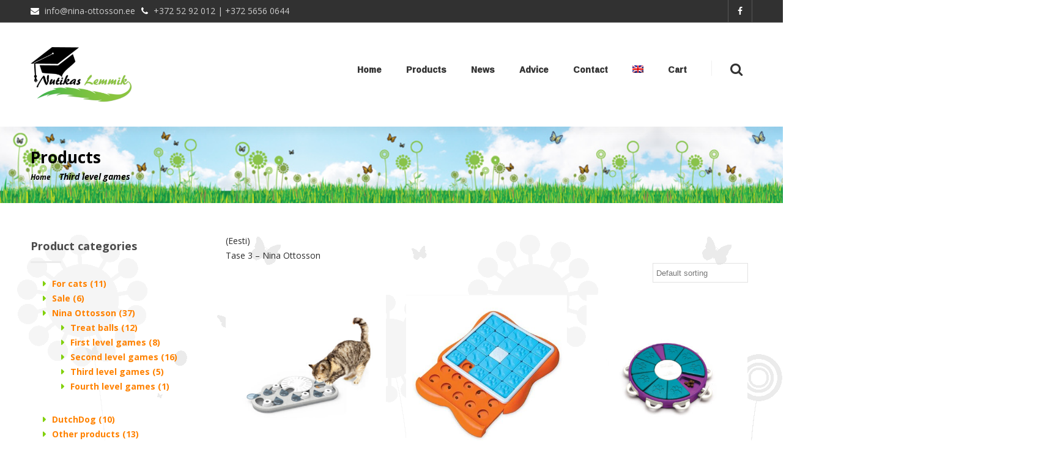

--- FILE ---
content_type: text/html; charset=UTF-8
request_url: https://nina-ottosson.ee/en/cat/ninaottosson/tase3mangud/
body_size: 12730
content:
<!DOCTYPE html>
<!--[if IE 7 ]><html class="ie7" lang="en-US"><![endif]-->
<!--[if IE 8 ]><html class="ie8" lang="en-US"><![endif]-->
<!--[if IE 9 ]><html class="ie9" lang="en-US"><![endif]-->
<!--[if (gte IE 10)|!(IE)]><!--><html lang="en-US"><!--<![endif]-->



<head>
	
    <!-- Basic Page Needs
 	================================================== -->
	<meta charset="UTF-8">

    
	<title>Third level games  |  Product categories  |  Nina-Ottosson e-shop</title>
	
	
    	    
    
    		
    <meta name="robots" content="index, follow" />

	<!--[if IE]>
		<meta http-equiv="X-UA-Compatible" content="IE=9; IE=8; IE=EmulateIE8; IE=EDGE" />
		<script src="http://html5shim.googlecode.com/svn/trunk/html5.js"></script>
		<script language="javascript" type="text/javascript" src="https://nina-ottosson.ee/wp-content/themes/smartco/js/excanvas.min.js"></script>
	<![endif]-->

    	<!-- Mobile Specific Metas
    ================================================== -->
	<meta name="viewport" content="width=device-width, initial-scale=1.0, maximum-scale=1.0">
        
    
    
	<!-- Favicons
	================================================== -->
	
    	<link href="https://nina-ottosson.ee/wp-content/themes/smartco/images/favicon.ico" rel="shortcut icon" /> 
	    
        
        
        
        

    <link href='//fonts.googleapis.com/css?family=Open+Sans:400,400italic,700,700italic%7COpen+Sans:400,400italic,700,700italic%7COpen+Sans:400,400italic,700,700italic%7COpen+Sans:400,400italic,700,700italic%7COpen+Sans:400,400italic,700,700italic%7COpen+Sans:400,400italic,700,700italic%7CRamabhadra:400,400italic,700,700italic%7COpen+Sans:400,400italic,700,700italic%7C' rel='stylesheet' type='text/css'>   
    <meta name='robots' content='max-image-preview:large' />
	<style>img:is([sizes="auto" i], [sizes^="auto," i]) { contain-intrinsic-size: 3000px 1500px }</style>
	<link rel="alternate" type="application/rss+xml" title="Nina-Ottosson e-shop &raquo; Feed" href="https://nina-ottosson.ee/en/feed/" />
<link rel="alternate" type="application/rss+xml" title="Nina-Ottosson e-shop &raquo; Comments Feed" href="https://nina-ottosson.ee/en/comments/feed/" />
<link rel="alternate" type="application/rss+xml" title="Nina-Ottosson e-shop &raquo; Third level games Category Feed" href="https://nina-ottosson.ee/en/cat/ninaottosson/tase3mangud/feed/" />
<script type="text/javascript">
/* <![CDATA[ */
window._wpemojiSettings = {"baseUrl":"https:\/\/s.w.org\/images\/core\/emoji\/15.1.0\/72x72\/","ext":".png","svgUrl":"https:\/\/s.w.org\/images\/core\/emoji\/15.1.0\/svg\/","svgExt":".svg","source":{"concatemoji":"https:\/\/nina-ottosson.ee\/wp-includes\/js\/wp-emoji-release.min.js?ver=6ffc39d1fd6b0b2865d8407d6944d478"}};
/*! This file is auto-generated */
!function(i,n){var o,s,e;function c(e){try{var t={supportTests:e,timestamp:(new Date).valueOf()};sessionStorage.setItem(o,JSON.stringify(t))}catch(e){}}function p(e,t,n){e.clearRect(0,0,e.canvas.width,e.canvas.height),e.fillText(t,0,0);var t=new Uint32Array(e.getImageData(0,0,e.canvas.width,e.canvas.height).data),r=(e.clearRect(0,0,e.canvas.width,e.canvas.height),e.fillText(n,0,0),new Uint32Array(e.getImageData(0,0,e.canvas.width,e.canvas.height).data));return t.every(function(e,t){return e===r[t]})}function u(e,t,n){switch(t){case"flag":return n(e,"\ud83c\udff3\ufe0f\u200d\u26a7\ufe0f","\ud83c\udff3\ufe0f\u200b\u26a7\ufe0f")?!1:!n(e,"\ud83c\uddfa\ud83c\uddf3","\ud83c\uddfa\u200b\ud83c\uddf3")&&!n(e,"\ud83c\udff4\udb40\udc67\udb40\udc62\udb40\udc65\udb40\udc6e\udb40\udc67\udb40\udc7f","\ud83c\udff4\u200b\udb40\udc67\u200b\udb40\udc62\u200b\udb40\udc65\u200b\udb40\udc6e\u200b\udb40\udc67\u200b\udb40\udc7f");case"emoji":return!n(e,"\ud83d\udc26\u200d\ud83d\udd25","\ud83d\udc26\u200b\ud83d\udd25")}return!1}function f(e,t,n){var r="undefined"!=typeof WorkerGlobalScope&&self instanceof WorkerGlobalScope?new OffscreenCanvas(300,150):i.createElement("canvas"),a=r.getContext("2d",{willReadFrequently:!0}),o=(a.textBaseline="top",a.font="600 32px Arial",{});return e.forEach(function(e){o[e]=t(a,e,n)}),o}function t(e){var t=i.createElement("script");t.src=e,t.defer=!0,i.head.appendChild(t)}"undefined"!=typeof Promise&&(o="wpEmojiSettingsSupports",s=["flag","emoji"],n.supports={everything:!0,everythingExceptFlag:!0},e=new Promise(function(e){i.addEventListener("DOMContentLoaded",e,{once:!0})}),new Promise(function(t){var n=function(){try{var e=JSON.parse(sessionStorage.getItem(o));if("object"==typeof e&&"number"==typeof e.timestamp&&(new Date).valueOf()<e.timestamp+604800&&"object"==typeof e.supportTests)return e.supportTests}catch(e){}return null}();if(!n){if("undefined"!=typeof Worker&&"undefined"!=typeof OffscreenCanvas&&"undefined"!=typeof URL&&URL.createObjectURL&&"undefined"!=typeof Blob)try{var e="postMessage("+f.toString()+"("+[JSON.stringify(s),u.toString(),p.toString()].join(",")+"));",r=new Blob([e],{type:"text/javascript"}),a=new Worker(URL.createObjectURL(r),{name:"wpTestEmojiSupports"});return void(a.onmessage=function(e){c(n=e.data),a.terminate(),t(n)})}catch(e){}c(n=f(s,u,p))}t(n)}).then(function(e){for(var t in e)n.supports[t]=e[t],n.supports.everything=n.supports.everything&&n.supports[t],"flag"!==t&&(n.supports.everythingExceptFlag=n.supports.everythingExceptFlag&&n.supports[t]);n.supports.everythingExceptFlag=n.supports.everythingExceptFlag&&!n.supports.flag,n.DOMReady=!1,n.readyCallback=function(){n.DOMReady=!0}}).then(function(){return e}).then(function(){var e;n.supports.everything||(n.readyCallback(),(e=n.source||{}).concatemoji?t(e.concatemoji):e.wpemoji&&e.twemoji&&(t(e.twemoji),t(e.wpemoji)))}))}((window,document),window._wpemojiSettings);
/* ]]> */
</script>
<link rel='stylesheet' id='makecommerceblocks-css' href='https://nina-ottosson.ee/wp-content/plugins/makecommerce/payment/gateway/woocommerce/blocks/css/makecommerceblocks.css?ver=6ffc39d1fd6b0b2865d8407d6944d478' type='text/css' media='all' />
<link rel='stylesheet' id='stylesheet-css' href='https://nina-ottosson.ee/wp-content/themes/smartco/style.css?ver=1.3' type='text/css' media='all' />
<link rel='stylesheet' id='fontawesome-css' href='https://nina-ottosson.ee/wp-content/themes/smartco/css/font-awesome/css/font-awesome.min.css?ver=4.4' type='text/css' media='all' />
<link rel='stylesheet' id='wooshop-css' href='https://nina-ottosson.ee/wp-content/themes/smartco/css/shop.css?ver=1.0' type='text/css' media='all' />
<link rel='stylesheet' id='flaticon-css' href='https://nina-ottosson.ee/wp-content/themes/smartco/css/flaticon/flaticon.css?ver=1.0' type='text/css' media='all' />
<link rel='stylesheet' id='animate-css' href='https://nina-ottosson.ee/wp-content/themes/smartco/css/animate.min.css?ver=1.0' type='text/css' media='all' />
<link rel='stylesheet' id='responsive-css' href='https://nina-ottosson.ee/wp-content/themes/smartco/css/responsive.css?ver=1.0' type='text/css' media='all' />
<style id='wp-emoji-styles-inline-css' type='text/css'>

	img.wp-smiley, img.emoji {
		display: inline !important;
		border: none !important;
		box-shadow: none !important;
		height: 1em !important;
		width: 1em !important;
		margin: 0 0.07em !important;
		vertical-align: -0.1em !important;
		background: none !important;
		padding: 0 !important;
	}
</style>
<link rel='stylesheet' id='contact-form-7-css' href='https://nina-ottosson.ee/wp-content/plugins/contact-form-7/includes/css/styles.css?ver=6.1.4' type='text/css' media='all' />
<link rel='stylesheet' id='woocommerce-layout-css' href='https://nina-ottosson.ee/wp-content/plugins/woocommerce/assets/css/woocommerce-layout.css?ver=10.4.3' type='text/css' media='all' />
<link rel='stylesheet' id='woocommerce-smallscreen-css' href='https://nina-ottosson.ee/wp-content/plugins/woocommerce/assets/css/woocommerce-smallscreen.css?ver=10.4.3' type='text/css' media='only screen and (max-width: 768px)' />
<link rel='stylesheet' id='woocommerce-general-css' href='https://nina-ottosson.ee/wp-content/plugins/woocommerce/assets/css/woocommerce.css?ver=10.4.3' type='text/css' media='all' />
<style id='woocommerce-inline-inline-css' type='text/css'>
.woocommerce form .form-row .required { visibility: visible; }
</style>
<script type="text/javascript" src="https://nina-ottosson.ee/wp-includes/js/jquery/jquery.min.js?ver=3.7.1" id="jquery-core-js"></script>
<script type="text/javascript" src="https://nina-ottosson.ee/wp-includes/js/jquery/jquery-migrate.min.js?ver=3.4.1" id="jquery-migrate-js"></script>
<script type="text/javascript" id="MC_PARCELMACHINE_SEARCHABLE_JS-js-before">
/* <![CDATA[ */
const MC_PARCELMACHINE_SEARCHABLE_JS = [{"placeholder":"-- select parcel machine --"}]
/* ]]> */
</script>
<script type="text/javascript" src="https://nina-ottosson.ee/wp-content/plugins/makecommerce/shipping/js/parcelmachine_searchable.js?ver=1751367343" id="MC_PARCELMACHINE_SEARCHABLE_JS-js"></script>
<script type="text/javascript" src="https://nina-ottosson.ee/wp-content/plugins/makecommerce/shipping/js/parcelmachine.js?ver=1751367343" id="MC_PARCELMACHINE_JS-js"></script>
<script type="text/javascript" src="https://nina-ottosson.ee/wp-content/plugins/woocommerce/assets/js/jquery-blockui/jquery.blockUI.min.js?ver=2.7.0-wc.10.4.3" id="wc-jquery-blockui-js" data-wp-strategy="defer"></script>
<script type="text/javascript" id="wc-add-to-cart-js-extra">
/* <![CDATA[ */
var wc_add_to_cart_params = {"ajax_url":"\/wp-admin\/admin-ajax.php","wc_ajax_url":"\/en\/?wc-ajax=%%endpoint%%","i18n_view_cart":"View cart","cart_url":"https:\/\/nina-ottosson.ee\/en\/cart\/","is_cart":"","cart_redirect_after_add":"no"};
/* ]]> */
</script>
<script type="text/javascript" src="https://nina-ottosson.ee/wp-content/plugins/woocommerce/assets/js/frontend/add-to-cart.min.js?ver=10.4.3" id="wc-add-to-cart-js" data-wp-strategy="defer"></script>
<script type="text/javascript" src="https://nina-ottosson.ee/wp-content/plugins/woocommerce/assets/js/js-cookie/js.cookie.min.js?ver=2.1.4-wc.10.4.3" id="wc-js-cookie-js" defer="defer" data-wp-strategy="defer"></script>
<script type="text/javascript" id="woocommerce-js-extra">
/* <![CDATA[ */
var woocommerce_params = {"ajax_url":"\/wp-admin\/admin-ajax.php","wc_ajax_url":"\/en\/?wc-ajax=%%endpoint%%","i18n_password_show":"Show password","i18n_password_hide":"Hide password"};
/* ]]> */
</script>
<script type="text/javascript" src="https://nina-ottosson.ee/wp-content/plugins/woocommerce/assets/js/frontend/woocommerce.min.js?ver=10.4.3" id="woocommerce-js" defer="defer" data-wp-strategy="defer"></script>
<script type="text/javascript" src="https://nina-ottosson.ee/wp-content/plugins/js_composer/assets/js/vendors/woocommerce-add-to-cart.js?ver=5.0.1" id="vc_woocommerce-add-to-cart-js-js"></script>
<script type="text/javascript" src="https://nina-ottosson.ee/wp-content/themes/smartco/js/smart.min.js?ver=1.0" id="jquery.smart.min-js"></script>
<script type="text/javascript" src="https://nina-ottosson.ee/wp-content/themes/smartco/js/jquery.prettyPhoto.js?ver=6ffc39d1fd6b0b2865d8407d6944d478" id="jquery.prettyPhoto-js"></script>
<script type="text/javascript" src="https://nina-ottosson.ee/wp-content/themes/smartco/js/owl.carousel.min.js?ver=6ffc39d1fd6b0b2865d8407d6944d478" id="jquery.owl.carousel-js"></script>
<script type="text/javascript" src="https://nina-ottosson.ee/wp-content/themes/smartco/js/custom.js?ver=6ffc39d1fd6b0b2865d8407d6944d478" id="smartco.custom-js"></script>
<script type="text/javascript" id="MC_BLOCKS_SWITCHER-js-before">
/* <![CDATA[ */
const MC_BLOCKS_SWITCHER = {"country":"EE"}
/* ]]> */
</script>
<script type="text/javascript" src="https://nina-ottosson.ee/wp-content/plugins/makecommerce/payment/gateway/woocommerce/blocks/js/mc_blocks_payment_switcher.js?ver=1751367343" id="MC_BLOCKS_SWITCHER-js"></script>
<link rel="https://api.w.org/" href="https://nina-ottosson.ee/en/wp-json/" /><link rel="alternate" title="JSON" type="application/json" href="https://nina-ottosson.ee/en/wp-json/wp/v2/product_cat/46" /><link rel="EditURI" type="application/rsd+xml" title="RSD" href="https://nina-ottosson.ee/xmlrpc.php?rsd" />

<script type="text/javascript">
(function(url){
	if(/(?:Chrome\/26\.0\.1410\.63 Safari\/537\.31|WordfenceTestMonBot)/.test(navigator.userAgent)){ return; }
	var addEvent = function(evt, handler) {
		if (window.addEventListener) {
			document.addEventListener(evt, handler, false);
		} else if (window.attachEvent) {
			document.attachEvent('on' + evt, handler);
		}
	};
	var removeEvent = function(evt, handler) {
		if (window.removeEventListener) {
			document.removeEventListener(evt, handler, false);
		} else if (window.detachEvent) {
			document.detachEvent('on' + evt, handler);
		}
	};
	var evts = 'contextmenu dblclick drag dragend dragenter dragleave dragover dragstart drop keydown keypress keyup mousedown mousemove mouseout mouseover mouseup mousewheel scroll'.split(' ');
	var logHuman = function() {
		if (window.wfLogHumanRan) { return; }
		window.wfLogHumanRan = true;
		var wfscr = document.createElement('script');
		wfscr.type = 'text/javascript';
		wfscr.async = true;
		wfscr.src = url + '&r=' + Math.random();
		(document.getElementsByTagName('head')[0]||document.getElementsByTagName('body')[0]).appendChild(wfscr);
		for (var i = 0; i < evts.length; i++) {
			removeEvent(evts[i], logHuman);
		}
	};
	for (var i = 0; i < evts.length; i++) {
		addEvent(evts[i], logHuman);
	}
})('//nina-ottosson.ee/en/?wordfence_lh=1&hid=D29F4A428940DFA4D849C06B25CF47F6');
</script><style type="text/css">
.qtranxs_flag_et {background-image: url(https://nina-ottosson.ee/wp-content/plugins/qtranslate-x/flags/ee.png); background-repeat: no-repeat;}
.qtranxs_flag_en {background-image: url(https://nina-ottosson.ee/wp-content/plugins/qtranslate-x/flags/gb.png); background-repeat: no-repeat;}
</style>
<link hreflang="et" href="https://nina-ottosson.ee/et/cat/ninaottosson/tase3mangud/" rel="alternate" />
<link hreflang="en" href="https://nina-ottosson.ee/en/cat/ninaottosson/tase3mangud/" rel="alternate" />
<link hreflang="x-default" href="https://nina-ottosson.ee/et/cat/ninaottosson/tase3mangud/" rel="alternate" />
<meta name="generator" content="qTranslate-X 3.4.6.8" />
	<noscript><style>.woocommerce-product-gallery{ opacity: 1 !important; }</style></noscript>
	<meta name="generator" content="Powered by Visual Composer - drag and drop page builder for WordPress."/>
<!--[if lte IE 9]><link rel="stylesheet" type="text/css" href="https://nina-ottosson.ee/wp-content/plugins/js_composer/assets/css/vc_lte_ie9.min.css" media="screen"><![endif]--><meta name="generator" content="Powered by Slider Revolution 6.6.20 - responsive, Mobile-Friendly Slider Plugin for WordPress with comfortable drag and drop interface." />
<script>function setREVStartSize(e){
			//window.requestAnimationFrame(function() {
				window.RSIW = window.RSIW===undefined ? window.innerWidth : window.RSIW;
				window.RSIH = window.RSIH===undefined ? window.innerHeight : window.RSIH;
				try {
					var pw = document.getElementById(e.c).parentNode.offsetWidth,
						newh;
					pw = pw===0 || isNaN(pw) || (e.l=="fullwidth" || e.layout=="fullwidth") ? window.RSIW : pw;
					e.tabw = e.tabw===undefined ? 0 : parseInt(e.tabw);
					e.thumbw = e.thumbw===undefined ? 0 : parseInt(e.thumbw);
					e.tabh = e.tabh===undefined ? 0 : parseInt(e.tabh);
					e.thumbh = e.thumbh===undefined ? 0 : parseInt(e.thumbh);
					e.tabhide = e.tabhide===undefined ? 0 : parseInt(e.tabhide);
					e.thumbhide = e.thumbhide===undefined ? 0 : parseInt(e.thumbhide);
					e.mh = e.mh===undefined || e.mh=="" || e.mh==="auto" ? 0 : parseInt(e.mh,0);
					if(e.layout==="fullscreen" || e.l==="fullscreen")
						newh = Math.max(e.mh,window.RSIH);
					else{
						e.gw = Array.isArray(e.gw) ? e.gw : [e.gw];
						for (var i in e.rl) if (e.gw[i]===undefined || e.gw[i]===0) e.gw[i] = e.gw[i-1];
						e.gh = e.el===undefined || e.el==="" || (Array.isArray(e.el) && e.el.length==0)? e.gh : e.el;
						e.gh = Array.isArray(e.gh) ? e.gh : [e.gh];
						for (var i in e.rl) if (e.gh[i]===undefined || e.gh[i]===0) e.gh[i] = e.gh[i-1];
											
						var nl = new Array(e.rl.length),
							ix = 0,
							sl;
						e.tabw = e.tabhide>=pw ? 0 : e.tabw;
						e.thumbw = e.thumbhide>=pw ? 0 : e.thumbw;
						e.tabh = e.tabhide>=pw ? 0 : e.tabh;
						e.thumbh = e.thumbhide>=pw ? 0 : e.thumbh;
						for (var i in e.rl) nl[i] = e.rl[i]<window.RSIW ? 0 : e.rl[i];
						sl = nl[0];
						for (var i in nl) if (sl>nl[i] && nl[i]>0) { sl = nl[i]; ix=i;}
						var m = pw>(e.gw[ix]+e.tabw+e.thumbw) ? 1 : (pw-(e.tabw+e.thumbw)) / (e.gw[ix]);
						newh =  (e.gh[ix] * m) + (e.tabh + e.thumbh);
					}
					var el = document.getElementById(e.c);
					if (el!==null && el) el.style.height = newh+"px";
					el = document.getElementById(e.c+"_wrapper");
					if (el!==null && el) {
						el.style.height = newh+"px";
						el.style.display = "block";
					}
				} catch(e){
					console.log("Failure at Presize of Slider:" + e)
				}
			//});
		  };</script>

<!-- Custom CSS Codes
========================================================= -->
	
<style type="text/css" media="all">


		
	body{ font-family: Open Sans, Helvetica, Arial, sans-serif;
		  font-size: 14px;
		  font-weight: normal;
		  color: #2b2b2b;
		  
		  background-color:#FFFFFF; 
		
	}
	
			
	
	::selection{
		background:#82d10c !important
	}
	::-moz-selection{
		background:#82d10c !important
	}
	h1{ font-family: Open Sans, Arial, Helvetica, sans-serif; font-size: 32px; font-weight: bold; color: #4a4a4a; }        
	h2{ font-family: Open Sans, Arial, Helvetica, sans-serif; font-size: 26px; font-weight: bold; color: #4a4a4a; }
	h3{ font-family: Open Sans, Arial, Helvetica, sans-serif; font-size: 20px; font-weight: bold; color: #4a4a4a; }
	h4{ font-family: Open Sans, Arial, Helvetica, sans-serif; font-size: 18px; font-weight: bold; color: #4a4a4a; }
	h5,.testimonial-s strong{ font-family: Open Sans, Arial, Helvetica, sans-serif; font-size: 14px; font-weight: bold; color: #4a4a4a; }
	h6{ font-family: Open Sans, Arial, Helvetica, sans-serif; font-size: 12px; font-weight: bold; color: #4a4a4a; }

	h1 a, h2 a, h3 a, h4 a, h5 a, h6 a, h1 a:visited, h2 a:visited, h3 a:visited, h4 a:visited, h5 a:visited, h6 a:visited  { font-weight: inherit; color: inherit; }

	a{ color: #4a4a4a; }
	a:hover, a:focus{ color: #272727; }
	footer a:hover, footer a:focus{ color: #AAAAAA; }
	
	.sf-menu a{ font-size: 14px;color: #333333;font-family: Ramabhadra, Arial, Helvetica, sans-serif;font-weight: bold;}
	.sf-menu li a:hover, .sf-menu > li:hover > a,.sf-menu > li > a:hover, li.current-menu-item > a, .sf-menu ul li:hover > a, .sf-menu a.current-menu-item i, .sf-menu a:hover i{ color: #82d10c;}
		.head{color:#777777;background-color:#FFFFFF;}
	.head.sticky{background-color:#FFFFFF}
	
	.thead .info_bar,.thead .info_bar a{color:#CCCCCC}
	.thead .info_bar i{color:#FFFFFF}
	.social a{color:#FFFFFF}
	.search_icon i{color:#333333}
	.T20_x,.T20_x:before, .T20_x:after{background-color:#333333}
	
	.services_b:hover span.bar,
	figure.effect-bubba .hover_icons a:hover,
	.splitter ul li.current a, .filter_masonry ul li.current a,
	.pagination-tt ul li a:hover, 
	.pagination-tt ul li.current span{
		background-color:#82d10c !important
	}
	
	.tipsy-n .tipsy-arrow,.tipsy-e .tipsy-arrow,.tipsy-w .tipsy-arrow {border-bottom-color:#82d10c !important}
	.tipsy-s .tipsy-arrow{border-top-color:#82d10c !important}
	
	.thead{background-color:#313131 !important;}
	
	
		
	.sf-menu li ul{background-color:#191919 !important; }
	.sf-menu li li a{color:#FFFFFF !important}
	.sf-menu i{color:#FFFFFF !important}

	.hasScrolled .logo{margin:18px 0px 0px;width:130px}
	
	.logo{
		width:170px;
		margin-top:40px;
		margin-bottom:40px		}
	
	.blog_post .post_title:after, .title_line:after{background-color:#ebebeb}
	
	.widget li a:before,
	.tags a:before, .widget_tag_cloud a:before, .widget_smartco_tags a:before, .wp-tag-cloud li a:before, .tagcloud a:before,
	.countdown li span,
	.accordion-head p:hover,.toggle-head a:hover,.wpb_toggle_title a:hover,.ui-accordion-header a:hover,
	.detailes h5 a,.owl-prev:hover i,.owl-next:hover i,.dark .Bhead .table-badge,
	.services:hover i.main,.services_b:hover i.main,
	.splitter.st4 ul li.current a, .filter_masonry.st4 ul li.current a,
	.splitter.st5 ul li.current a, .filter_masonry.st5 ul li.current a,
	.splitter.st6 ul li.current a, .filter_masonry.st6 ul li.current a,
	.splitter.st7 ul li.current a, .filter_masonry.st7 ul li.current a{
		color: #82d10c !important
	}


	.widget_product_search input[type="text"]:focus,
	.woocommerce table.cart td.actions .coupon .input-text:focus,
	.pagination-tt ul li a:hover,
	.tags a:hover,.tagcloud a:hover,
	ul.cart_list li img:hover,ul.product_list_widget li img:hover,
	.splitter.st5 ul li.current a, .filter_masonry.st5 ul li.current a,
	.splitter.st6 ul li.current a, .filter_masonry.st6 ul li.current a,
	.splitter.st7 ul li.current a, .filter_masonry.st7 ul li.current a{
		border-color:#82d10c !important
	}

	.pagination-tt ul li span,.services:hover h3{border-color:#82d10c !important}

	i{color:#cc8800;}
	#toTop:hover i,footer i,.close_shop i,.close_search i,#popup .search_place i{color:#FFFFFF;}
	
	.social.with_color i{color:#FFF !important;}

	.btn.tbutton5.default,.btn.tbutton6.default,.btn.tbutton7.default,.btn.tbutton8.default,.filterable.st4 ul.filter li.current,.projectslider .flex-direction-nav a:hover{background-color:#cc8800;}
	.btn.tbutton1.default,.btn.tbutton2.default,.btn.tbutton3.default,.btn.tbutton4.default,.filterable.st6 ul.filter li.current a,.filterable.st7 ul.filter li.current a,.projectslider .flex-direction-nav a:hover {border-color:#cc8800;color:#cc8800;}
	

	footer {
		color:#EEEEEE;
		}
	footer a{color:#FFFFFF}
	footer a:hover{color:#AAAAAA}
	footer .sub_footer .copyright{color:#AAAAAA7}
	footer .sub_footer .copyright a{color:#AAAAAA !important;}
	footer .sub_footer .copyright a:hover{color:#FFFFFF !important;}
	footer i{color:#a5a5a5}
	footer .widget > h4:after{background-color:#6bd620}
	footer .widget > h4{color:#e6ede6}
	#menu-footer-menu li a{color:#fcfcfc}
	#menu-footer-menu li a:hover{color:#FFFFFF}
	
	footer{background-color:#272727 !important;}
	footer{
		background-color:#272727 !important;
			}
	.sub_footer{background-color:#232323 !important;}
	
	.breadcrumbs{
		background-color:#4a4a4a;
		padding:30px 0px;
		}
		.page-title{color:#FFFFFF;}
	.breadcrumbIn span,.breadcrumbIn ul,.breadcrumbIn ul li,.breadcrumbIn ul li a{color:#C2C2C2;}
	
	
	

	
		.shop_icon i{color:#333333;}
	.shop_icon b{color:#ffffff;background-color:#82d10c !important;}
	.woocommerce .widget_price_filter .ui-slider .ui-slider-range,
	.woocommerce .ui-widget-header,
	.woocommerce .widget_layered_nav_filters ul li a,
	.woocommerce .ui-slider .ui-slider-handle{
		background-color:#82d10c !important
		}
	.woocommerce #content input.button,
	.woocommerce #respond input#submit,
	.woocommerce button.button,
	.woocommerce input.button,
	.woocommerce #content .quantity .minus,
	.woocommerce #content .quantity .plus,
	.woocommerce .quantity .minus,
	.woocommerce .quantity .plus{
		background:#cc8800 !important;
		}
	.woocommerce a span.onsale, .woocommerce span.onsale{background:#23e20b;}
	 
	

	
		
	.tparrows{

	   background:none !important;
	   background-color:transparent !important;
	   border:none;
	   opacity:.6;
	   -webkit-transition: all 0.3s ease;
		transition: all 0.3s ease;
	   }
	.tparrows:before {
	   text-align:center;
	   font-family:Fontawesome !important;
	   line-height:40px;
	   font-size:60px !important;
	   color:#cc8800 !important;
	   border-radius:0;
	   background:none !important;
	   background-color:transparent !important;
	   border:none;
	   opacity:.6;
	   -webkit-transition: all 0.3s ease;
		transition: all 0.3s ease;
	   }
	 .hebe.tparrows:before {font-size:50px !important;}
	.tp-leftarrow:before {content: "\f104" !important;}
	.tp-rightarrow:before	 {content: "\f105" !important;}
	.tp-rightarrow:hover:before,.tp-leftarrow:hover:before{opacity:1;font-size:70px}
	.tp-bullets{background:none !important;}
	.rev_slider_wrapper .tp-bullets .tp-bullet{
		background:#aaa;
		width:10px !important;
		height:10px !important;
		margin:0 10px !important;
		border:none;
		border-radius:50%;
		opacity:.4;
		-webkit-transition: all 0.3s ease;
		transition: all 0.3s ease;
		}
	.rev_slider_wrapper .tp-bullets .tp-bullet:hover{transform:scale(1.2);opacity:1;}
	.rev_slider_wrapper .tp-bullets .tp-bullet.selected{opacity:1;background-color:#cc8800 !important;}
	
		
	
	
		
	
			.boxed-margin .thead {border-radius: 5px 5px 0 0;}
		footer, footer .sub_footer{border-radius: 0 0 5px 5px;}
		
	</style>

	

	<style>.sf-menu {
	margin-top: 30px;
}
.sf-menu a ul li a {
	margin-top: 0px;
}
.search_fit_cart {
	margin-top: 62px;
}
.breadcrumbs {
	background-image: url('https://nina-ottosson.ee/wp-content/uploads/2017/03/breadcrumbs2.jpg');
}
.page-title {
	color: #333333;
}
.page-content, .head.my_sticky.smart_sticky {
	background-image: url('https://nina-ottosson.ee/wp-content/uploads/2017/03/body_bg.gif');
}
.head.my_sticky.smart_sticky {
	background-image: url('
 https://nina-ottosson.ee/wp-content/uploads/2017/03/header_bg-1.gif');
}
.cc-shopping122 {
	color: #ffffff !important;
}
.woocommerce a.button:hover {
	color: #000000;
}
.page-content ul {
	list-style: none;
}
.woo-title {
	display: none;
}
.woocommerce a span.onsale, .woocommerce span.onsale {
	background: #23e20b !important;
}
.related.products {
	display: none;
}
.form-row.notes.woocommerce-validated {
	display: none;
}
.widget h4 {
	color: #6bd620;
}
mark {
	background-color: none;
}
label.checkbox, label span a {
	color: red;
	font-size: 16px;
}
.page-content {
	padding-bottom: 50px;
}

.sf-menu a span.subtitle {
font-weight: 700;
font-size: 12px;
}

.search_post .btn {
    float: left;
    margin-top: 30px;
    background-color: #8bff3c;
}</style>	
	


		<style type="text/css" id="wp-custom-css">
			.shop_icon b {
top: 49px;
}

.shopping_bag {
display: inline-block;
}

.T20_bar {
top: 16px;
}

ul.products div.item_det a.add_to_cart_button {
padding: 0 !important;
}

h2.woocommerce-loop-category__title mark.count {
display: none !important;
}		</style>
		<noscript><style type="text/css"> .wpb_animate_when_almost_visible { opacity: 1; }</style></noscript>
    
</head>

    
	


	
	
<body class="archive tax-product_cat term-tase3mangud term-46 wp-theme-smartco theme-smartco woocommerce woocommerce-page woocommerce-no-js wpb-js-composer js-comp-ver-5.0.1 vc_responsive">



	
		<div id="layout" class="full">    
		
    
<header class="header_v1 ">
			
	<div class="thead">
        <div class="row clearfix">
        	
			                <div class="info_bar">
                    <i class="fa fa-envelope"></i> <a href="mailto:info@nina-ottosson.ee">info@nina-ottosson.ee</a><i class="fa fa-phone"></i> +372 52 92 012 | +372 5656 0644                </div><!-- end info -->
            
                            <div class="social">			
                    

		
    
    
        
        
     
      
        
            <a class="fa ico-facebook fa-facebook toptip" href="#"  target="_blank"   toptip title="Facebook">
        </a >	
     
    

     
    
    
     
    
     
    
    
     
    
    
     
    
    
     
    
    
     
    
    
     
    
    
     
    
     

    
     
    
    
     
    
    
     
    
                </div><!-- end social -->         
                          
        </div><!--/row-->
    </div><!--/thead-->
          
    
    <div class="head  ">
        <div class="row clearfix">
            
            <div class="logo">
                <a href="https://nina-ottosson.ee/en"><img src="https://nina-ottosson.ee/wp-content/uploads/2017/03/logo.png" alt="Nina-Ottosson e-shop" /></a>
            </div><!-- end logo -->
            
            <div class="search_fit_cart">
                        
            <div class="search_icon"><i class="fa fa-search"></i></div><!-- /search icon-->
            <!-- search popup-->
            <div class="search">
                <div id="popup">
                    <div class="search_place">
                        <div class="s_form">
                            <form id="search" action="https://nina-ottosson.ee/en" class="searchform" method="get">
                                <input id="inputhead" name="s" type="text" placeholder="Search...">
                                <button type="submit"><i class="fa fa-search"></i></button>
                            </form><!-- /form -->
                        </div><!-- /form -->
                    </div><!-- /search place -->

                    <div class="close_search"><i class="fa fa-remove"></i></div>
                </div><!-- /popup -->
                <div id="SearchBackgroundPopup"></div>
            </div>
            
            <!-- /search popup-->
            
            
<a href="https://nina-ottosson.ee/en/cart">
<div class="shopping_bag"><div class="shop_icon"></div></div></a>
			
            </div><!-- /search_fit_cart-->

            <nav id="mobile_m" class="main"><ul id="menu-menuu" class="sf-menu"><li id="menu-item-30" class="menu-item menu-item-type-post_type menu-item-object-page menu-item-home"><a href="https://nina-ottosson.ee/en/">Home<span class="subtitle"></span></a></li>
<li id="menu-item-493" class="menu-item menu-item-type-post_type menu-item-object-page menu-item-has-children"><a href="https://nina-ottosson.ee/en/tooted/">Products<span class="subtitle"></span></a>
<ul class="sub-menu">
	<li id="menu-item-1554" class="menu-item menu-item-type-taxonomy menu-item-object-product_cat current-product_cat-ancestor"><a href="https://nina-ottosson.ee/en/cat/ninaottosson/">Nina Ottosson<span class="subtitle">Interactive toys for pets</span></a></li>
	<li id="menu-item-1555" class="menu-item menu-item-type-taxonomy menu-item-object-product_cat"><a href="https://nina-ottosson.ee/en/cat/dutchdog/">DutchDog<span class="subtitle">Dog bike baskets and trailers</span></a></li>
	<li id="menu-item-1556" class="menu-item menu-item-type-taxonomy menu-item-object-product_cat"><a href="https://nina-ottosson.ee/en/cat/muud-tooted/">Other products<span class="subtitle"></span></a></li>
	<li id="menu-item-1485" class="menu-item menu-item-type-post_type menu-item-object-page"><a href="https://nina-ottosson.ee/en/ostutingimused/">Terms of purchase<span class="subtitle"></span></a></li>
	<li id="menu-item-2637" class="menu-item menu-item-type-post_type menu-item-object-page"><a href="https://nina-ottosson.ee/en/privaatsuspoliitika/">Privaatsuspoliitika<span class="subtitle"></span></a></li>
</ul>
</li>
<li id="menu-item-36" class="menu-item menu-item-type-post_type menu-item-object-page"><a href="https://nina-ottosson.ee/en/uudised/">News<span class="subtitle"></span></a></li>
<li id="menu-item-39" class="menu-item menu-item-type-post_type menu-item-object-page"><a href="https://nina-ottosson.ee/en/soovitused/">Advice<span class="subtitle"></span></a></li>
<li id="menu-item-42" class="menu-item menu-item-type-post_type menu-item-object-page"><a href="https://nina-ottosson.ee/en/kontakt/">Contact<span class="subtitle"></span></a></li>
<li id="menu-item-1925" class="qtranxs-lang-menu qtranxs-lang-menu-en menu-item menu-item-type-custom menu-item-object-custom current-menu-parent menu-item-has-children"><a title="English" href="#"><img src="https://nina-ottosson.ee/wp-content/plugins/qtranslate-x/flags/gb.png" alt="English" /><span class="subtitle"></span></a>
<ul class="sub-menu">
	<li id="menu-item-3921" class="qtranxs-lang-menu-item qtranxs-lang-menu-item-et menu-item menu-item-type-custom menu-item-object-custom"><a title="Eesti" href="https://nina-ottosson.ee/et/cat/ninaottosson/tase3mangud/"><img src="https://nina-ottosson.ee/wp-content/plugins/qtranslate-x/flags/ee.png" alt="Eesti" /><span class="subtitle"></span></a></li>
	<li id="menu-item-3922" class="qtranxs-lang-menu-item qtranxs-lang-menu-item-en menu-item menu-item-type-custom menu-item-object-custom current-menu-item"><a title="English" href="https://nina-ottosson.ee/en/cat/ninaottosson/tase3mangud/"><img src="https://nina-ottosson.ee/wp-content/plugins/qtranslate-x/flags/gb.png" alt="English" /><span class="subtitle"></span></a></li>
</ul>
</li>
<li id="menu-item-3920" class="menu-item menu-item-type-post_type menu-item-object-page"><a href="https://nina-ottosson.ee/en/cart/">Cart<span class="subtitle"></span></a></li>
</ul></nav>            
            
            
        </div><!-- row -->
    </div><!-- headdown -->
</header><!-- end header -->	
	
	
	
									<div class="breadcrumbs dark">
                <div class="row clearfix">
                    <h2 class="page-title">Products</h2>
                    	
    
    <div class="breadcrumbIn">
		<ul class="rails" style="color: #000000; font-style: italic; font-weight: bold;">

       
		
	<li><a style="color: #000000; font-weight: bold;" href="https://nina-ottosson.ee/en/" title="Homepage">Home</a></li>   Third level games    
    
    	</ul>
    </div><!-- breadcrumb -->
    
    
                    </div><!-- row -->
            </div><!-- breadcrumb -->
		
		
		        
  

		<div class="page-content">
           <div class="row smartco-shop clearfix mbs">
            	
  					
                                <!-- start sidebar -->
				<div class="grid_3 alpha">
                    
                        <div id="woocommerce_product_categories-2" class="widget woocommerce widget_product_categories"><h4>Product categories</h4><ul class="product-categories"><li class="cat-item cat-item-47"><a href="https://nina-ottosson.ee/en/cat/kassidele/">For cats</a> <span class="count">(11)</span></li>
<li class="cat-item cat-item-39"><a href="https://nina-ottosson.ee/en/cat/sooduspakkumised/">Sale</a> <span class="count">(6)</span></li>
<li class="cat-item cat-item-33 cat-parent current-cat-parent"><a href="https://nina-ottosson.ee/en/cat/ninaottosson/">Nina Ottosson</a> <span class="count">(37)</span><ul class='children'>
<li class="cat-item cat-item-43"><a href="https://nina-ottosson.ee/en/cat/ninaottosson/maiusepallid/">Treat balls</a> <span class="count">(12)</span></li>
<li class="cat-item cat-item-44"><a href="https://nina-ottosson.ee/en/cat/ninaottosson/algajad/">First level games</a> <span class="count">(8)</span></li>
<li class="cat-item cat-item-45"><a href="https://nina-ottosson.ee/en/cat/ninaottosson/tase2mangud/">Second level games</a> <span class="count">(16)</span></li>
<li class="cat-item cat-item-46 current-cat"><a href="https://nina-ottosson.ee/en/cat/ninaottosson/tase3mangud/">Third level games</a> <span class="count">(5)</span></li>
<li class="cat-item cat-item-48"><a href="https://nina-ottosson.ee/en/cat/ninaottosson/tase-4-nina-ottosson/">Fourth level games</a> <span class="count">(1)</span></li>
</ul>
</li>
<li class="cat-item cat-item-34"><a href="https://nina-ottosson.ee/en/cat/dutchdog/">DutchDog</a> <span class="count">(10)</span></li>
<li class="cat-item cat-item-35"><a href="https://nina-ottosson.ee/en/cat/muud-tooted/">Other products</a> <span class="count">(13)</span></li>
</ul></div>	
     
               
				</div><!-- grid 3 Sidebar -->
				   
                    
                
                
                <div class="grid_9 omega">
					
					
			
			<div class="term-description">(Eesti) <p>Tase 3 &#8211; Nina Ottosson</p></div>
			
				<div class="woocommerce-notices-wrapper"></div><div class="woo-title title-left">

<h3> <small>
	</small>
</h3>

    <div class="filter_wrapper">
        
    <form class="woocommerce-ordering" method="get">
        <select name="orderby" class="orderby">
            <option value="menu_order" >Default sorting</option><option value="popularity" >Sort by popularity</option><option value="rating" >Sort by average rating</option><option value="date" >Sort by newness</option><option value="price" >Sort by price: low to high</option><option value="price-desc" >Sort by price: high to low</option>		</select>
			</form>
	</div>
	
</div>


				<style>
.thebutton {
width: 100%; padding-top: 5px; padding-bottom: 5px; background-color: #ffba00; font-weight: bold; font-size: 12px;
}
</style>


<ul class="grid products pr_3_col">

																					<li class="first post-3097 product type-product status-publish has-post-thumbnail product_cat-kassidele product_cat-ninaottosson product_cat-tase3mangud  instock taxable shipping-taxable purchasable product-type-simple">

	<a href="https://nina-ottosson.ee/en/tooted/ninaottosson/tase3mangud/rainy-day-puzzle-play/" class="woocommerce-LoopProduct-link woocommerce-loop-product__link">
	<figure class="item effect-bubba">
		<img width="400" height="400" src="https://nina-ottosson.ee/wp-content/uploads/2021/05/69581_Petstages_NinaOttosson_PuzzleAndPlay_RainyDay_USE4-400x400.jpg" class="attachment-woocommerce_thumbnail size-woocommerce_thumbnail" alt="RAINY DAY PUZZLE &amp; PLAY" decoding="async" fetchpriority="high" srcset="https://nina-ottosson.ee/wp-content/uploads/2021/05/69581_Petstages_NinaOttosson_PuzzleAndPlay_RainyDay_USE4-400x400.jpg 400w, https://nina-ottosson.ee/wp-content/uploads/2021/05/69581_Petstages_NinaOttosson_PuzzleAndPlay_RainyDay_USE4-150x150.jpg 150w, https://nina-ottosson.ee/wp-content/uploads/2021/05/69581_Petstages_NinaOttosson_PuzzleAndPlay_RainyDay_USE4-768x768.jpg 768w, https://nina-ottosson.ee/wp-content/uploads/2021/05/69581_Petstages_NinaOttosson_PuzzleAndPlay_RainyDay_USE4-1536x1536.jpg 1536w, https://nina-ottosson.ee/wp-content/uploads/2021/05/69581_Petstages_NinaOttosson_PuzzleAndPlay_RainyDay_USE4-2048x2048.jpg 2048w, https://nina-ottosson.ee/wp-content/uploads/2021/05/69581_Petstages_NinaOttosson_PuzzleAndPlay_RainyDay_USE4-420x420.jpg 420w, https://nina-ottosson.ee/wp-content/uploads/2021/05/69581_Petstages_NinaOttosson_PuzzleAndPlay_RainyDay_USE4-860x860.jpg 860w, https://nina-ottosson.ee/wp-content/uploads/2021/05/69581_Petstages_NinaOttosson_PuzzleAndPlay_RainyDay_USE4-500x500.jpg 500w, https://nina-ottosson.ee/wp-content/uploads/2021/05/69581_Petstages_NinaOttosson_PuzzleAndPlay_RainyDay_USE4-100x100.jpg 100w" sizes="(max-width: 400px) 100vw, 400px" />        
        	<figcaption>
            	<div class="hover_icons">
					                </div>
				
            </figcaption>
            
		</figure>
        
		<div class="item_det">
		
        	<h3><a href="https://nina-ottosson.ee/en/tooted/ninaottosson/tase3mangud/rainy-day-puzzle-play/">RAINY DAY PUZZLE &#038; PLAY</a></h3>

			
	<span class="price"><span class="woocommerce-Price-amount amount"><bdi>22.00<span class="woocommerce-Price-currencySymbol">&euro;</span></bdi></span></span>
			<center></a>
<a href="/en/cat/ninaottosson/tase3mangud/?add-to-cart=3097" rel="nofollow" data-product_id="3097" data-product_sku="" data-quantity="1" class="button add_to_cart_button product_type_simple"><div class="thebutton"><i class="fa fa-shopping-cart" style="color: #ec232c;"></i> </div></a></center>
		</div>
</li>
																	<li class="post-2909 product type-product status-publish has-post-thumbnail product_cat-ninaottosson product_cat-tase3mangud  instock taxable shipping-taxable purchasable product-type-simple">

	<a href="https://nina-ottosson.ee/en/tooted/ninaottosson/tase3mangud/challenge-slider/" class="woocommerce-LoopProduct-link woocommerce-loop-product__link">
	<figure class="item effect-bubba">
		<img width="400" height="400" src="https://nina-ottosson.ee/wp-content/uploads/2020/11/Challenge-slider-1-400x400.jpg" class="attachment-woocommerce_thumbnail size-woocommerce_thumbnail" alt="CHALLENGE SLIDER" decoding="async" srcset="https://nina-ottosson.ee/wp-content/uploads/2020/11/Challenge-slider-1-400x400.jpg 400w, https://nina-ottosson.ee/wp-content/uploads/2020/11/Challenge-slider-1-150x150.jpg 150w, https://nina-ottosson.ee/wp-content/uploads/2020/11/Challenge-slider-1-420x420.jpg 420w, https://nina-ottosson.ee/wp-content/uploads/2020/11/Challenge-slider-1-100x100.jpg 100w, https://nina-ottosson.ee/wp-content/uploads/2020/11/Challenge-slider-1.jpg 480w" sizes="(max-width: 400px) 100vw, 400px" />        
        	<figcaption>
            	<div class="hover_icons">
					                </div>
				
            </figcaption>
            
		</figure>
        
		<div class="item_det">
		
        	<h3><a href="https://nina-ottosson.ee/en/tooted/ninaottosson/tase3mangud/challenge-slider/">CHALLENGE SLIDER</a></h3>

			
	<span class="price"><span class="woocommerce-Price-amount amount"><bdi>25.00<span class="woocommerce-Price-currencySymbol">&euro;</span></bdi></span></span>
			<center></a>
<a href="/en/cat/ninaottosson/tase3mangud/?add-to-cart=2909" rel="nofollow" data-product_id="2909" data-product_sku="" data-quantity="1" class="button add_to_cart_button product_type_simple"><div class="thebutton"><i class="fa fa-shopping-cart" style="color: #ec232c;"></i> </div></a></center>
		</div>
</li>
																	<li class="post-2187 product type-product status-publish has-post-thumbnail product_cat-ninaottosson product_cat-tase3mangud last instock taxable shipping-taxable purchasable product-type-simple">

	<a href="https://nina-ottosson.ee/en/tooted/ninaottosson/tase3mangud/dogtwister-uus/" class="woocommerce-LoopProduct-link woocommerce-loop-product__link">
	<figure class="item effect-bubba">
		<img width="400" height="400" src="https://nina-ottosson.ee/wp-content/uploads/2017/11/DogTwister_Nina_Ottosson-400x400.jpg" class="attachment-woocommerce_thumbnail size-woocommerce_thumbnail" alt="DogTwister" decoding="async" srcset="https://nina-ottosson.ee/wp-content/uploads/2017/11/DogTwister_Nina_Ottosson-400x400.jpg 400w, https://nina-ottosson.ee/wp-content/uploads/2017/11/DogTwister_Nina_Ottosson-100x100.jpg 100w, https://nina-ottosson.ee/wp-content/uploads/2017/11/DogTwister_Nina_Ottosson-500x500.jpg 500w, https://nina-ottosson.ee/wp-content/uploads/2017/11/DogTwister_Nina_Ottosson-150x150.jpg 150w, https://nina-ottosson.ee/wp-content/uploads/2017/11/DogTwister_Nina_Ottosson-768x768.jpg 768w, https://nina-ottosson.ee/wp-content/uploads/2017/11/DogTwister_Nina_Ottosson-420x420.jpg 420w, https://nina-ottosson.ee/wp-content/uploads/2017/11/DogTwister_Nina_Ottosson-860x860.jpg 860w, https://nina-ottosson.ee/wp-content/uploads/2017/11/DogTwister_Nina_Ottosson.jpg 1800w" sizes="(max-width: 400px) 100vw, 400px" />        
        	<figcaption>
            	<div class="hover_icons">
					                </div>
				
            </figcaption>
            
		</figure>
        
		<div class="item_det">
		
        	<h3><a href="https://nina-ottosson.ee/en/tooted/ninaottosson/tase3mangud/dogtwister-uus/">DogTwister</a></h3>

			
	<span class="price"><span class="woocommerce-Price-amount amount"><bdi>22.00<span class="woocommerce-Price-currencySymbol">&euro;</span></bdi></span></span>
			<center></a>
<a href="/en/cat/ninaottosson/tase3mangud/?add-to-cart=2187" rel="nofollow" data-product_id="2187" data-product_sku="" data-quantity="1" class="button add_to_cart_button product_type_simple"><div class="thebutton"><i class="fa fa-shopping-cart" style="color: #ec232c;"></i> </div></a></center>
		</div>
</li>
																	<li class="first post-2189 product type-product status-publish has-post-thumbnail product_cat-ninaottosson product_cat-tase3mangud  instock taxable shipping-taxable purchasable product-type-variable">

	<a href="https://nina-ottosson.ee/en/tooted/ninaottosson/tase3mangud/dogworker-uus/" class="woocommerce-LoopProduct-link woocommerce-loop-product__link">
	<figure class="item effect-bubba">
		<img width="400" height="400" src="https://nina-ottosson.ee/wp-content/uploads/2017/11/Worker-color-400x400.jpg" class="attachment-woocommerce_thumbnail size-woocommerce_thumbnail" alt="DogWorker" decoding="async" loading="lazy" srcset="https://nina-ottosson.ee/wp-content/uploads/2017/11/Worker-color-400x400.jpg 400w, https://nina-ottosson.ee/wp-content/uploads/2017/11/Worker-color-150x150.jpg 150w, https://nina-ottosson.ee/wp-content/uploads/2017/11/Worker-color-420x420.jpg 420w, https://nina-ottosson.ee/wp-content/uploads/2017/11/Worker-color-100x100.jpg 100w, https://nina-ottosson.ee/wp-content/uploads/2017/11/Worker-color.jpg 480w" sizes="auto, (max-width: 400px) 100vw, 400px" />        
        	<figcaption>
            	<div class="hover_icons">
					                </div>
				
            </figcaption>
            
		</figure>
        
		<div class="item_det">
		
        	<h3><a href="https://nina-ottosson.ee/en/tooted/ninaottosson/tase3mangud/dogworker-uus/">DogWorker</a></h3>

			
	<span class="price"><span class="woocommerce-Price-amount amount"><bdi>25.00<span class="woocommerce-Price-currencySymbol">&euro;</span></bdi></span></span>
			<center></a>
<a href="https://nina-ottosson.ee/en/tooted/ninaottosson/tase3mangud/dogworker-uus/" rel="nofollow" data-product_id="2189" data-product_sku="" data-quantity="1" class="button add_to_cart_button product_type_variable"><div class="thebutton"><i class="fa fa-shopping-cart" style="color: #ec232c;"></i> </div></a></center>
		</div>
</li>
																	<li class="post-2188 product type-product status-publish has-post-thumbnail product_cat-ninaottosson product_cat-tase3mangud  instock taxable shipping-taxable purchasable product-type-simple">

	<a href="https://nina-ottosson.ee/en/tooted/ninaottosson/tase3mangud/dogcasino/" class="woocommerce-LoopProduct-link woocommerce-loop-product__link">
	<figure class="item effect-bubba">
		<img width="400" height="400" src="https://nina-ottosson.ee/wp-content/uploads/2017/11/DogCasino_Nina_ottosson-400x400.jpg" class="attachment-woocommerce_thumbnail size-woocommerce_thumbnail" alt="DogCasino green" decoding="async" loading="lazy" srcset="https://nina-ottosson.ee/wp-content/uploads/2017/11/DogCasino_Nina_ottosson-400x400.jpg 400w, https://nina-ottosson.ee/wp-content/uploads/2017/11/DogCasino_Nina_ottosson-100x100.jpg 100w, https://nina-ottosson.ee/wp-content/uploads/2017/11/DogCasino_Nina_ottosson-500x500.jpg 500w, https://nina-ottosson.ee/wp-content/uploads/2017/11/DogCasino_Nina_ottosson-150x150.jpg 150w, https://nina-ottosson.ee/wp-content/uploads/2017/11/DogCasino_Nina_ottosson-768x768.jpg 768w, https://nina-ottosson.ee/wp-content/uploads/2017/11/DogCasino_Nina_ottosson-420x420.jpg 420w, https://nina-ottosson.ee/wp-content/uploads/2017/11/DogCasino_Nina_ottosson-860x860.jpg 860w, https://nina-ottosson.ee/wp-content/uploads/2017/11/DogCasino_Nina_ottosson.jpg 1800w" sizes="auto, (max-width: 400px) 100vw, 400px" />        
        	<figcaption>
            	<div class="hover_icons">
					                </div>
				
            </figcaption>
            
		</figure>
        
		<div class="item_det">
		
        	<h3><a href="https://nina-ottosson.ee/en/tooted/ninaottosson/tase3mangud/dogcasino/">DogCasino green</a></h3>

			
	<span class="price"><span class="woocommerce-Price-amount amount"><bdi>22.00<span class="woocommerce-Price-currencySymbol">&euro;</span></bdi></span></span>
			<center></a>
<a href="/en/cat/ninaottosson/tase3mangud/?add-to-cart=2188" rel="nofollow" data-product_id="2188" data-product_sku="" data-quantity="1" class="button add_to_cart_button product_type_simple"><div class="thebutton"><i class="fa fa-shopping-cart" style="color: #ec232c;"></i> </div></a></center>
		</div>
</li>
									
				</ul>

				
				                    
                </div> <!-- end content -->
                            
                
                
                
                 
                   
                    
                    
                    
            </div><!-- end row -->    
		</div><!-- end page-content -->
        
        
    
<footer>
    <div class="row clearfix">
      <div id="text-2" class="widget footer_widget widget_text grid_4"><h4>Tähtede Poole Ltd</h4>			<div class="textwidget"><p>Kadaka tee 2<br />
10621 Tallinn, Estonia<br />
Reg. no. 12687829<br />
VAT nr. EE101731016<br />
IBAN EE172200221060162055 Swedbank</p>
</div>
		</div><div id="text-3" class="widget footer_widget widget_text grid_4"><h4>Contact Information</h4>			<div class="textwidget"><p>info@nina-ottosson.ee<br />
Piret tel. +372 52 92 012</p>
<p>info@nina-ottosson.ee<br />
Piret tel. +372 52 92 012</p>
</div>
		</div>    </div><!--/row-->
    
    <div class="sub_footer">
        <div class="row clearfix">
                            <span class="copyright">Web by <a href="https://www.fb.com/rocketweb1"><i class="fa fa-rocket"> </i> Rocket Web Solutions</a></span>
				<div class="menu-footer-menu-container"><ul id="menu-footer-menu" class="foot-menu"><li id="menu-item-498" class="menu-item menu-item-type-post_type menu-item-object-page menu-item-home menu-item-498"><a href="https://nina-ottosson.ee/en/">Home</a></li>
<li id="menu-item-494" class="menu-item menu-item-type-post_type menu-item-object-page menu-item-494"><a href="https://nina-ottosson.ee/en/tooted/">Products</a></li>
<li id="menu-item-497" class="menu-item menu-item-type-post_type menu-item-object-page menu-item-497"><a href="https://nina-ottosson.ee/en/uudised/">News</a></li>
<li id="menu-item-496" class="menu-item menu-item-type-post_type menu-item-object-page menu-item-496"><a href="https://nina-ottosson.ee/en/soovitused/">Advice</a></li>
<li id="menu-item-1484" class="menu-item menu-item-type-post_type menu-item-object-page menu-item-1484"><a href="https://nina-ottosson.ee/en/ostutingimused/">Terms of purchase</a></li>
<li id="menu-item-495" class="menu-item menu-item-type-post_type menu-item-object-page menu-item-495"><a href="https://nina-ottosson.ee/en/kontakt/">Contact</a></li>
</ul></div>    
        </div><!--/row-->
    </div><!--/sub_footer-->
</footer>

<div id="toTop"><i class="fa fa-angle-up"></i></div><!--/totop icon-->

</div><!-- end layout -->



		<script>
			window.RS_MODULES = window.RS_MODULES || {};
			window.RS_MODULES.modules = window.RS_MODULES.modules || {};
			window.RS_MODULES.waiting = window.RS_MODULES.waiting || [];
			window.RS_MODULES.defered = true;
			window.RS_MODULES.moduleWaiting = window.RS_MODULES.moduleWaiting || {};
			window.RS_MODULES.type = 'compiled';
		</script>
		<script type="speculationrules">
{"prefetch":[{"source":"document","where":{"and":[{"href_matches":"\/en\/*"},{"not":{"href_matches":["\/wp-*.php","\/wp-admin\/*","\/wp-content\/uploads\/*","\/wp-content\/*","\/wp-content\/plugins\/*","\/wp-content\/themes\/smartco\/*","\/en\/*\\?(.+)"]}},{"not":{"selector_matches":"a[rel~=\"nofollow\"]"}},{"not":{"selector_matches":".no-prefetch, .no-prefetch a"}}]},"eagerness":"conservative"}]}
</script>
	<script type='text/javascript'>
		(function () {
			var c = document.body.className;
			c = c.replace(/woocommerce-no-js/, 'woocommerce-js');
			document.body.className = c;
		})();
	</script>
	<link rel='stylesheet' id='wc-blocks-style-css' href='https://nina-ottosson.ee/wp-content/plugins/woocommerce/assets/client/blocks/wc-blocks.css?ver=wc-10.4.3' type='text/css' media='all' />
<link rel='stylesheet' id='rs-plugin-settings-css' href='https://nina-ottosson.ee/wp-content/plugins/revslider/public/assets/css/rs6.css?ver=6.6.20' type='text/css' media='all' />
<style id='rs-plugin-settings-inline-css' type='text/css'>
#rs-demo-id {}
</style>
<script type="text/javascript" src="https://nina-ottosson.ee/wp-includes/js/dist/hooks.min.js?ver=4d63a3d491d11ffd8ac6" id="wp-hooks-js"></script>
<script type="text/javascript" src="https://nina-ottosson.ee/wp-includes/js/dist/i18n.min.js?ver=5e580eb46a90c2b997e6" id="wp-i18n-js"></script>
<script type="text/javascript" id="wp-i18n-js-after">
/* <![CDATA[ */
wp.i18n.setLocaleData( { 'text direction\u0004ltr': [ 'ltr' ] } );
/* ]]> */
</script>
<script type="text/javascript" src="https://nina-ottosson.ee/wp-content/plugins/contact-form-7/includes/swv/js/index.js?ver=6.1.4" id="swv-js"></script>
<script type="text/javascript" id="contact-form-7-js-before">
/* <![CDATA[ */
var wpcf7 = {
    "api": {
        "root": "https:\/\/nina-ottosson.ee\/en\/wp-json\/",
        "namespace": "contact-form-7\/v1"
    }
};
/* ]]> */
</script>
<script type="text/javascript" src="https://nina-ottosson.ee/wp-content/plugins/contact-form-7/includes/js/index.js?ver=6.1.4" id="contact-form-7-js"></script>
<script type="text/javascript" src="https://nina-ottosson.ee/wp-content/plugins/revslider/public/assets/js/rbtools.min.js?ver=6.6.20" defer async id="tp-tools-js"></script>
<script type="text/javascript" src="https://nina-ottosson.ee/wp-content/plugins/revslider/public/assets/js/rs6.min.js?ver=6.6.20" defer async id="revmin-js"></script>
<script type="text/javascript" src="https://nina-ottosson.ee/wp-content/plugins/woocommerce/assets/js/sourcebuster/sourcebuster.min.js?ver=10.4.3" id="sourcebuster-js-js"></script>
<script type="text/javascript" id="wc-order-attribution-js-extra">
/* <![CDATA[ */
var wc_order_attribution = {"params":{"lifetime":1.0e-5,"session":30,"base64":false,"ajaxurl":"https:\/\/nina-ottosson.ee\/wp-admin\/admin-ajax.php","prefix":"wc_order_attribution_","allowTracking":true},"fields":{"source_type":"current.typ","referrer":"current_add.rf","utm_campaign":"current.cmp","utm_source":"current.src","utm_medium":"current.mdm","utm_content":"current.cnt","utm_id":"current.id","utm_term":"current.trm","utm_source_platform":"current.plt","utm_creative_format":"current.fmt","utm_marketing_tactic":"current.tct","session_entry":"current_add.ep","session_start_time":"current_add.fd","session_pages":"session.pgs","session_count":"udata.vst","user_agent":"udata.uag"}};
/* ]]> */
</script>
<script type="text/javascript" src="https://nina-ottosson.ee/wp-content/plugins/woocommerce/assets/js/frontend/order-attribution.min.js?ver=10.4.3" id="wc-order-attribution-js"></script>
<script type="text/javascript" src="https://nina-ottosson.ee/wp-content/plugins/woocommerce-ajax-add-to-cart-for-variable-products/js/add-to-cart-variation.js?ver=6ffc39d1fd6b0b2865d8407d6944d478" id="add-to-cart-variation_ajax-js"></script>

<script type="text/javascript">
function _lightbox(){
		var lbarray = {			
			
						animation_speed: 'fast',
						overlay_gallery: true,
			autoplay_slideshow: false,
						slideshow: 5000,
									theme: 'pp_default', 
									opacity: 0.8,
						show_title: false,
						allow_resize: true,
						counter_separator_label: ' of ',
						deeplinking: false,
			default_width: 900,
			default_height: 500
		};

		var slctr='a[data-gal^="lightbox"],a[href$=jpg], a[href$=JPG], a[href$=jpeg], a[href$=JPEG], a[href$=png], a[href$=gif], a[href$=bmp]:has(img), a[class^="prettyPhoto"]';
		//var slctr='a[data-gal^="photo"]';

		jQuery(slctr).prettyPhoto();
		
				var windowWidth = 	window.screen.width < window.outerWidth ?
                  			window.screen.width : window.outerWidth;
        var issmall = windowWidth < 500;
        
        if(issmall){
	      
        	jQuery(slctr).unbind('click.prettyphoto');
		}
        		
	}
	
	

    _lightbox();


</script>


</body>
</html>

--- FILE ---
content_type: text/css
request_url: https://nina-ottosson.ee/wp-content/themes/smartco/css/shop.css?ver=1.0
body_size: 3185
content:
.smartco-shop h1.page-title{display:none !important}

.smartco-shop h3 small{
	color:#999;
    font-weight:normal;
	font-size:13px;
	padding-left:10px;
	}
	
	
.woo-title { position:relative }
.woo-title .filter_wrapper {
	position:absolute;
	top:0;
	right:7px;
	font-size:12px;
}
.woo-title .filter_wrapper .woocommerce-ordering, .pa_selection {
	border:1px solid #E2E2E2;
	outline:none;
	-webkit-transition:all 0.2s ease;
	transition:all 0.2s ease;
	position:relative;
}
.pa_selection, .pa_selection select {
	width:100%;
}
.review i {
	color:#FCE120;
	font-size:14px;
}
.woo-title .filter_wrapper .woocommerce-ordering:hover, .pa_selection:hover { background:#F5F5F5; border:1px solid #CFCFCF }
.woo-title .filter_wrapper select, .pa_selection select {
	background:rgba(0, 0, 0, 0);
	height:30px;
	margin:0;
	border:0;
	padding:5px;
	border-radius:2px;
	-webkit-appearance:none;
	outline:none;
	color:#777
}

ul.cart_list li img,
ul.product_list_widget li img {
    margin-right:12px;
    width:46px !important;
	height:auto;
	float:left;
}	

.woocommerce ul.cart_list li img,
.woocommerce ul.product_list_widget li img{
	float:left !important;
	height:auto;
	}
	
.woocommerce .widget_top_rated_products ul.product_list_widget li img {
    width:45px !important;
}	
	
	
.woocommerce .star-rating{
	font-size:10px !important;
	}	
	

.product-categories li a:before{
	font-family:FontAwesome;
	content:"\f0da";
	margin-right:5px;
	}
.product-categories ul.children {
    padding-left:30px;
}	
	

.woocommerce .widget_price_filter .ui-slider .ui-slider-range,
.woocommerce .ui-widget-header {
    background:#191919 !important;
	box-shadow: none !important;
}

.woocommerce .widget_price_filter .price_slider_wrapper .ui-widget-content{
	background:#ccc !important;
	margin-left:0 !important;
	}
.woocommerce .ui-widget-content {
    border:1px solid #E7E7E7;
}	

.woocommerce .ui-slider .ui-slider-handle {
    background:none repeat scroll 0 0 #717171 !important;
    border:1px solid #CCCCCC !important;
    border-radius:1em !important;
    box-shadow:0 1px 2px rgba(0, 0, 0, 0.3), 0 0 0 3px inset;	
}

.woocommerce span.onsale,.woocommerce-page span.onsale{
	left:-40px !important;
    margin:0 !important;
    right:auto !important;
    top:-20px !important;
    padding:40px 30px 0 !important;
	line-height:24px !important;
	min-height:0 !important;
	border-radius:0 !important;
	transform:rotate(-45deg);
	-webkit-transform:rotate(-45deg);
	z-index:1;
	}
	
.woocommerce .products a.add_to_cart_button{
	display:inline !important;
	}	
.woocommerce .products li:hover a.add_to_cart_button{
	display:block
	}
	
.woocommerce .products .star-rating{
	color:#ccc !important;
	float:none !important;
	position:relative !important;
	margin:3px auto 5px !important;
	}	
	
	
.woocommerce .products li:hover .star-rating{
	display:block;
	}	

.woocommerce ul.products li.product h3	{
	padding:3px 0 8px !important;
	text-align:center;
	border-bottom: 1px solid #ddd;
    margin: 0 0 9px !important;
	color: #000000;
	line-height: 20px;
	}	
	
.woocommerce .widget_shopping_cart .total{
	border:none !important;
	margin-bottom:15px;
	}	
	
	
.woocommerce #content input.button,
.woocommerce #respond input#submit,
.woocommerce button.button,
.woocommerce input.button,
.woocommerce #content .quantity .minus,
.woocommerce #content .quantity .plus,
.woocommerce .quantity .minus,
.woocommerce .quantity .plus{
	border:none !important;
	text-shadow:none !important;
	color:#FFF !important;
	color:rgba(255, 255, 255, 0.8) !important;
	padding:7px 12px !important;
	opacity:.85;
	}
	
.woocommerce #content input.button:hover,
.woocommerce #respond input#submit:hover,
.woocommerce a.button:hover,
.woocommerce button.button:hover,
.woocommerce input.button:hover,
.woocommerce #content .quantity .minus:hover,
.woocommerce #content .quantity .plus:hover,
.woocommerce .quantity .minus:hover,
.woocommerce .quantity .plus:hover{
	opacity:1;
	}

.woocommerce #content .quantity .minus,
.woocommerce #content .quantity .plus,
.woocommerce .quantity .minus,
.woocommerce .quantity .plus{
	padding:0 !important;
	background:#999 !important;
	}
		
	
.woocommerce #content .quantity input.qty,
.woocommerce .quantity input.qty{
	border: 1px solid #ccc;
    border-radius: 3px;
    height: 23px;
    padding: 3px;
    width: 55px !important;
	}

.woocommerce #content div.product,
.woocommerce div.product{
	overflow:hidden;
	}

.woocommerce div.product p.price,
.woocommerce div.product span.price,
.woocommerce ul.products li.product .price span{
	color:#ff8100 !important; 
	font-weight:700 !important;
	font-size: 14px;
	}	

.woocommerce .summary .price del span{
	font-size: 12px !important;
	}	
.woocommerce .summary .price ins{
	font-size: 16px !important;
	text-decoration:none !important;
	}			
.woocommerce ul.products li.product .price del{
	color:#999 !important; 
	font-size:12px;
	font-weight:400 !important;
	width:50%;
	float:left;
	text-decoration: line-through;
	}	

.woocommerce ul.products li.product .price del span{
	font-size:14px;
	font-weight: bold;
	}
	
.woocommerce ul.products li.product .price ins,
.woocommerce ul.products li.product .price ins span{
	color: #1be103 !important;
	text-decoration:none !important;
	font-size: 14px;
	}	

.woocommerce .price_slider_amount .button{
	float:right !important;
	}
.woocommerce .price_label{
	float:left;
	margin:4px;
	}	
.woocommerce .price_label .from,
.woocommerce .price_label .to	{
	color:#191919;
	font-weight:700;
	font-size:12px;
	} 
	
.woocommerce table.cart a.remove{
	color:#191919 !important;
	}
	
.woocommerce table.cart a.remove:hover{
	color:#FC0000 !important;
	background:none !important;
	}
	
.woocommerce table.shop_table td{
	padding:10px 12px !important;
	}

.woocommerce table.cart td.actions .coupon .input-text{
	border-radius:3px;
	margin:0 8px 0 0 !important;
	width:140px !important;
	padding:7px 6px !important;
	box-shadow:none !important;
	}

.woocommerce .cart-collaterals .cart_totals {
    border:1px solid #DDD !important;
    border-radius:5px;
    padding:20px;
    width:44% !important;
	margin-bottom:20px;
}




.cart_totals h2,
.shipping_calculator h2,
.cross-sells h2 {
    border-bottom:1px solid #CCC;
    font-size:18px;
    padding:0 0 10px;
	text-align:right;
}
.cross-sells h2 {
	text-align:left;
}


.woocommerce form .form-row select,
.woocommerce form .form-row input.input-text,
.woocommerce form .form-row textarea {
    border:1px solid #CCC;
    border-radius:3px;
    padding:10px;
	width:60% !important;
}

.woocommerce .shipping-calculator-form p {text-align:right !important}
.woocommerce .cart-collaterals .shipping_calculator .button{width:auto !important;display:inline-block !important}



.woocommerce form.checkout .form-row select,
.woocommerce form.checkout .form-row input.input-text,
.woocommerce form.checkout .form-row textarea {
	width:100% !important;
}

.woocommerce p.woocommerce-error,
.woocommerce p.woocommerce-info,
.woocommerce p.woocommerce-message,
.woocommerce ul.woocommerce-error,
.woocommerce ul.woocommerce-info,
.woocommerce ul.woocommerce-message,
.woocommerce div.woocommerce-error,
.woocommerce div.woocommerce-info,
.woocommerce div.woocommerce-message{
	background:none !important;
	border:solid 1px #ccc !important;
	box-shadow:none !important;
	padding:15px 12px 15px 50px !important;
	}

.woocommerce p.woocommerce-error:before,
.woocommerce p.woocommerce-info:before,
.woocommerce p.woocommerce-message:before,
.woocommerce ul.woocommerce-error:before,
.woocommerce ul.woocommerce-info:before,
.woocommerce ul.woocommerce-message:before,
.woocommerce div.woocommerce-error:before,
.woocommerce div.woocommerce-info:before,
.woocommerce div.woocommerce-message:before{
	border-radius:4px !important;
	padding:5px !important;
    top:10px !important;
	}

.woocommerce form.checkout h3{
	font-size:18px !important;
	}


.woocommerce #customer_details{
	margin-bottom:25px;
	}


.woocommerce #payment {
    background:none !important;
    border:1px solid #DDDDDD;
}

.woocommerce #payment ul.payment_methods li img{display:inline}

.woocommerce #payment div.payment_box{box-shadow:none !important}



.woocommerce p.myaccount_user{
	border:1px solid #DDD;
    border-radius:5px;
    padding:20px;
	}




.woocommerce .col2-set .col-1,
.woocommerce .col2-set .col-2{
    border:1px solid #DDD;
    border-radius:5px;
    padding:10px;
    width:47% !important;
}


.woocommerce .addresses .title .edit {
    background:#777777;
    border-radius:3px;
    color:#DDD;
    padding:2px 7px;
}

.woocommerce .addresses .title .edit:hover {
    background:#191919;
    color:#FFF;
}



.woocommerce a.button.added:after,
.woocommerce button.button.added:after,
.woocommerce input.button.added:after {
	content:"" !important;
	}


.woocommerce a.button.added,
.woocommerce button.button.added,
.woocommerce input.button.added {
	padding-right:8px !important;
	}

.woocommerce #respond input#submit.loading:after,
.woocommerce a.button.loading:after,
.woocommerce button.button.loading:after,
.woocommerce input.button.loading:after{
	content:"" !important;
	}
	
.woocommerce #respond input#submit.loading i.fa-cart-plus:before,
.woocommerce a.button.loading i.fa-cart-plus:before,
.woocommerce button.button.loading i.fa-cart-plus:before,
.woocommerce input.button.loading i.fa-cart-plus:before{
	content:"\f110";
	animation-name:spin;
	animation-duration:2s;
	animation-iteration-count:infinite;
	position:relative;
	}	

.woocommerce #respond input#submit.loading,
.woocommerce a.button.loading,
.woocommerce button.button.loading,
.woocommerce input.button.loading{
	padding: 12px 15px !important;
	opacity:.5 !important;
	}
	
.woocommerce a.added_to_cart {
    border-radius: 40px !important;
    bottom: -50px;
    font-size: 11px;
    padding: 2px 21px !important;
    position: absolute;
    right: 29%;
}

.woocommerce div.product form.cart{
	margin-top:20px;
	}



.woocommerce ul.products li.product .price {
    padding:2px;
    text-align:center;
	margin:0;
}


.woocommerce .related ul li.product,
.woocommerce .related ul.products li.product,
.woocommerce .upsells.products ul li.product,
.woocommerce .upsells.products ul.products li.product{
	width:21.5% !important;
	}

.woocommerce #reviews h3{
	font-size:18px;
	}


.woocommerce div.product form.cart .variations select{
	padding:6px;
	border:solid 1px #ccc;
	border-radius:4px;
	}

.woocommerce div.product form.cart .single_add_to_cart_button{
	padding:8px 12px !important;
	}


.woocommerce .single_variation{
	margin:15px 0;
	}

.woocommerce div.product form.cart .variations label{
	line-height:2.5;
	}


.woocommerce ul.product_list_widget li dl{
	border-left:0 !important;
    float:left;
    font-size:10px;
    margin-right:10px !important;
    padding-left:0 !important;
	}


.woocommerce ul.products li.product a img,
.woocommerce ul.products li.product .price{
	box-shadow:none !important;
	}

.woocommerce ul.products li.product{
	overflow:hidden;
	}

	
.woocommerce-page ul.products.pr_4_col li.product,.woocommerce.columns-4 ul.products li.product{
	width:15.0% !important;
	}
	
.woocommerce-page ul.products.pr_3_col li.product,.woocommerce.columns-3 ul.products li.product{
	width:30.5% !important;
	}


.woocommerce-page ul.products.pr_2_col li.product,.woocommerce.columns-2 ul.products li.product{
	width:47.7% !important;
	}

.woocommerce-page ul.products.pr_1_col li.product,.woocommerce.columns-1 ul.products li.product{
	width:99.7% !important;
	}

	
.woocommerce .shop-links{
	float:none;
    margin:auto;
	}

.woocommerce .shop-links a{
	border: 1px solid #ccc;
    margin-right: 5px;
	padding: 9px 15px;
	}
.woocommerce .shop-links a span{
    padding: 12px 0 0 2px;
	}
.woocommerce .shop-links a:hover{
	border: 1px solid #333;
	}
	
.woocommerce .shop-links i{}

.widget_product_search{}
.widget_product_search form{position:relative}
.widget_product_search label{display:none}
.widget_product_search input[type="text"]{
    border:1px solid #CCC;
    border-radius:3px;
    box-sizing:border-box;
    color:#A7A7A7;
    cursor:text;
    font-size:11px;
    height:34px;
    line-height:24px;
    margin:0;
    padding:0 10px;
    transition:all 0.2s ease 0s;
    width:100%;
	}
.widget_product_search input[type="text"]:focus{
	border:solid 1px #999;
	color:#777;
	}
.widget_product_search input[type="submit"]{
	color:#ccc;
	background:none;
    border:0 none;
    cursor:pointer;
    font-size:11px;
    position:absolute;
    right:10px;
    top:10px;
	font-family:"FontAwesome";
    transition:all 0.2s ease 0s;
	
	}
.widget_product_search input[type="submit"]:hover{
	color:#777;
	}


.woocommerce #content div.product div.images img,
.woocommerce div.product div.images img {
    border: 1px solid #CCCCCC;
    box-shadow:none !important;
}


.woocommerce div.product div.thumbnails a{
	margin-bottom:3.8%;
	}


.woo-title .filter_wrapper .woocommerce-ordering, .pa_selection {
	
	}


.woocommerce .widget_layered_nav_filters ul li a{
	background:#191919 !important;
	border:none !important;
	margin: 0 3px;
    padding:4px 10px !important;
	}


.woocommerce dl.customer_details{
	border: 1px solid #DDD;
    border-radius: 5px;
    margin: 10px 0 25px;
    padding: 10px 15px;
	}

.woocommerce dl.customer_details dt{
	float: left;
    margin-right: 5px;
	}

.woocommerce dl.customer_details dd{
	font-weight: 700;
    margin: 0 0 5px;
	}


.widget.woocommerce li a{
	border-bottom:none;
	}
.widget.woocommerce .product_list_widget li a:before{content:"";}

.widget.woocommerce li{
	padding:0;
	font-weight: bold;
	color: #ff8201;
	}

.woocommerce ul.cart_list li,
.woocommerce ul.product_list_widget li{
	padding:10px 0 !important;
	}

.woocommerce .widget_shopping_cart .cart_list li a.remove,
.woocommerce.widget_shopping_cart .cart_list li a.remove{
	right: 0;
    top: 10px !important;
	left:auto !important;
	color:#ccc !important;
	font-weight: 400;
    line-height: 15px;
	}

.woocommerce .widget_shopping_cart .cart_list li a.remove:hover,
.woocommerce.widget_shopping_cart .cart_list li a.remove:hover{
	color:#fff !important;
	}

.widget.woocommerce li a:before{
	margin-right:0 !important;
	padding-right: 10px;
	}
.woocommerce ul.products li.product .button{margin-top:0 !important}

.woocommerce .shipping-calculator-form .button{margin: 5px;}


.woocommerce-cart .wc-proceed-to-checkout a.checkout-button {
    display: inline-block !important;
    line-height: 18px !important;
}

.checkout table.shop_table tfoot th,
.checkout .woocommerce table.shop_table tfoot th {
    padding: 10px 0 0 12px !important;
}

.select2-container .select2-choice {
    padding: 4px 0 4px 8px !important;
}


.woocommerce-account .page-content{
	margin-bottom:70px;
	}

.woocommerce-cart .cart-collaterals .cart_totals table{width:100%}


.woocommerce .widget_layered_nav ul li.chosen a:before,
.woocommerce .widget_layered_nav_filters ul li a:before{
	color:#fff !important;
	padding: 0 7px 0 0;
	}
.woocommerce .widget_layered_nav_filters ul li a{
	color:#fff !important;
	border-radius: 2px;
    padding: 6px 11px !important;
	}
.pp_content_container .pp_left {
    padding-left: 10px !important;
}


label.checkbox, label span { color: #d41d00; font-size: 16px; }
label.checkbox, label span a { font-weight: bold; color: #404fff; font-size: 16px; }








